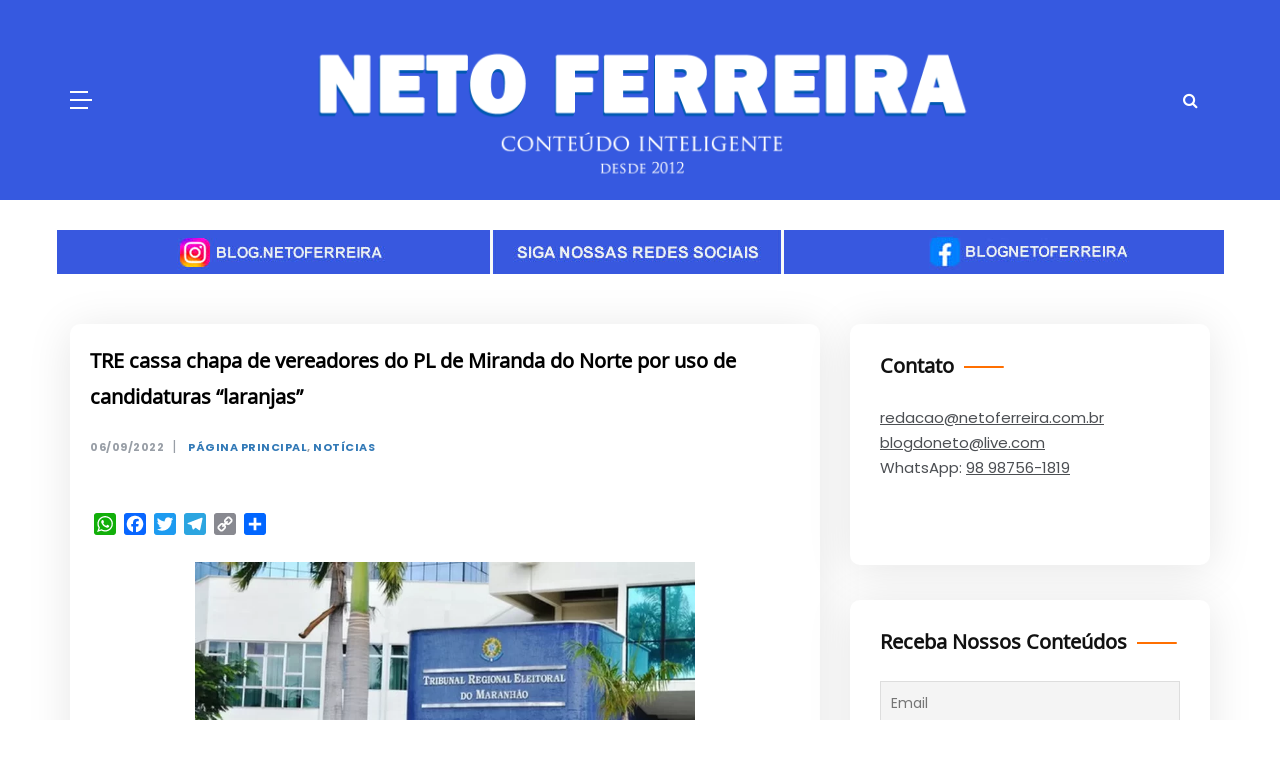

--- FILE ---
content_type: text/html; charset=UTF-8
request_url: https://www.netoferreira.com.br/tre-cassa-chapa-de-vereadores-do-pl-de-miranda-do-norte-por-candidaturas-laranjas/
body_size: 16209
content:
<!doctype html>
<html lang="pt-BR">

<head>
	<meta charset="UTF-8">
	<meta name="viewport" content="width=device-width, initial-scale=1">
	<link rel="profile" href="https://gmpg.org/xfn/11">
	<title>TRE cassa chapa de vereadores do PL de Miranda do Norte por uso de candidaturas &#8220;laranjas&#8221; &#x2d; Neto Ferreira &#8211; Conteúdo Inteligente</title>

<!-- The SEO Framework por Sybre Waaijer -->
<meta name="robots" content="max-snippet:-1,max-image-preview:standard,max-video-preview:-1" />
<link rel="canonical" href="https://www.netoferreira.com.br/tre-cassa-chapa-de-vereadores-do-pl-de-miranda-do-norte-por-candidaturas-laranjas/" />
<meta name="description" content="Decis&atilde;o do Tribunal Regional Eleitoral (TRE) do Maranh&atilde;o, cassou a chapa de vereadores do Partido Liberal (PL) de Miranda do Norte na segunda&#x2d;feira (5) por uso&#8230;" />
<meta property="og:type" content="article" />
<meta property="og:locale" content="pt_BR" />
<meta property="og:site_name" content="Neto Ferreira &#8211; Conteúdo Inteligente" />
<meta property="og:title" content="TRE cassa chapa de vereadores do PL de Miranda do Norte por uso de candidaturas &#8220;laranjas&#8221;" />
<meta property="og:description" content="Decis&atilde;o do Tribunal Regional Eleitoral (TRE) do Maranh&atilde;o, cassou a chapa de vereadores do Partido Liberal (PL) de Miranda do Norte na segunda&#x2d;feira (5) por uso de candidaturas femininas &ldquo;laranjas&rdquo; nas&#8230;" />
<meta property="og:url" content="https://www.netoferreira.com.br/tre-cassa-chapa-de-vereadores-do-pl-de-miranda-do-norte-por-candidaturas-laranjas/" />
<meta property="og:image" content="https://www.netoferreira.com.br/wp-content/uploads/2022/08/tre.webp" />
<meta property="article:published_time" content="2022-09-06T11:18:55+00:00" />
<meta property="article:modified_time" content="2022-09-06T11:19:12+00:00" />
<meta name="twitter:card" content="summary_large_image" />
<meta name="twitter:title" content="TRE cassa chapa de vereadores do PL de Miranda do Norte por uso de candidaturas &#8220;laranjas&#8221;" />
<meta name="twitter:description" content="Decis&atilde;o do Tribunal Regional Eleitoral (TRE) do Maranh&atilde;o, cassou a chapa de vereadores do Partido Liberal (PL) de Miranda do Norte na segunda&#x2d;feira (5) por uso de candidaturas femininas &ldquo;laranjas&rdquo; nas&#8230;" />
<meta name="twitter:image" content="https://www.netoferreira.com.br/wp-content/uploads/2022/08/tre.webp" />
<script type="application/ld+json">{"@context":"https://schema.org","@graph":[{"@type":"WebSite","@id":"https://www.netoferreira.com.br/#/schema/WebSite","url":"https://www.netoferreira.com.br/","name":"Neto Ferreira &#8211; Conteúdo Inteligente","inLanguage":"pt-BR","potentialAction":{"@type":"SearchAction","target":{"@type":"EntryPoint","urlTemplate":"https://www.netoferreira.com.br/search/{search_term_string}/"},"query-input":"required name=search_term_string"},"publisher":{"@type":"Organization","@id":"https://www.netoferreira.com.br/#/schema/Organization","name":"Neto Ferreira &#8211; Conteúdo Inteligente","url":"https://www.netoferreira.com.br/"}},{"@type":"WebPage","@id":"https://www.netoferreira.com.br/tre-cassa-chapa-de-vereadores-do-pl-de-miranda-do-norte-por-candidaturas-laranjas/","url":"https://www.netoferreira.com.br/tre-cassa-chapa-de-vereadores-do-pl-de-miranda-do-norte-por-candidaturas-laranjas/","name":"TRE cassa chapa de vereadores do PL de Miranda do Norte por uso de candidaturas &#8220;laranjas&#8221; &#x2d; Neto Ferreira &#8211; Conteúdo Inteligente","description":"Decis&atilde;o do Tribunal Regional Eleitoral (TRE) do Maranh&atilde;o, cassou a chapa de vereadores do Partido Liberal (PL) de Miranda do Norte na segunda&#x2d;feira (5) por uso&#8230;","inLanguage":"pt-BR","isPartOf":{"@id":"https://www.netoferreira.com.br/#/schema/WebSite"},"breadcrumb":{"@type":"BreadcrumbList","@id":"https://www.netoferreira.com.br/#/schema/BreadcrumbList","itemListElement":[{"@type":"ListItem","position":1,"item":"https://www.netoferreira.com.br/","name":"Neto Ferreira &#8211; Conteúdo Inteligente"},{"@type":"ListItem","position":2,"item":"https://www.netoferreira.com.br/noticias/","name":"Categoria: Notícias"},{"@type":"ListItem","position":3,"name":"TRE cassa chapa de vereadores do PL de Miranda do Norte por uso de candidaturas &#8220;laranjas&#8221;"}]},"potentialAction":{"@type":"ReadAction","target":"https://www.netoferreira.com.br/tre-cassa-chapa-de-vereadores-do-pl-de-miranda-do-norte-por-candidaturas-laranjas/"},"datePublished":"2022-09-06T11:18:55+00:00","dateModified":"2022-09-06T11:19:12+00:00","author":{"@type":"Person","@id":"https://www.netoferreira.com.br/#/schema/Person/411e61d625fb03a5826326ae53c692f3","name":"Thaissa Rabelo"}}]}</script>
<!-- / The SEO Framework por Sybre Waaijer | 26.04ms meta | 13.04ms boot -->

<link rel='dns-prefetch' href='//static.addtoany.com' />
<link rel='dns-prefetch' href='//fonts.googleapis.com' />
<link href='https://fonts.gstatic.com' crossorigin rel='preconnect' />
<link rel="alternate" type="application/rss+xml" title="Feed para Neto Ferreira - Conteúdo Inteligente &raquo;" href="https://www.netoferreira.com.br/feed/" />
<link rel="alternate" type="application/rss+xml" title="Feed de comentários para Neto Ferreira - Conteúdo Inteligente &raquo;" href="https://www.netoferreira.com.br/comments/feed/" />
<link rel="alternate" type="application/rss+xml" title="Feed de comentários para Neto Ferreira - Conteúdo Inteligente &raquo; TRE cassa chapa de vereadores do PL de Miranda do Norte por uso de candidaturas &#8220;laranjas&#8221;" href="https://www.netoferreira.com.br/tre-cassa-chapa-de-vereadores-do-pl-de-miranda-do-norte-por-candidaturas-laranjas/feed/" />
<link rel="alternate" title="oEmbed (JSON)" type="application/json+oembed" href="https://www.netoferreira.com.br/wp-json/oembed/1.0/embed?url=https%3A%2F%2Fwww.netoferreira.com.br%2Ftre-cassa-chapa-de-vereadores-do-pl-de-miranda-do-norte-por-candidaturas-laranjas%2F" />
<link rel="alternate" title="oEmbed (XML)" type="text/xml+oembed" href="https://www.netoferreira.com.br/wp-json/oembed/1.0/embed?url=https%3A%2F%2Fwww.netoferreira.com.br%2Ftre-cassa-chapa-de-vereadores-do-pl-de-miranda-do-norte-por-candidaturas-laranjas%2F&#038;format=xml" />
<style id='wp-img-auto-sizes-contain-inline-css' type='text/css'>
img:is([sizes=auto i],[sizes^="auto," i]){contain-intrinsic-size:3000px 1500px}
/*# sourceURL=wp-img-auto-sizes-contain-inline-css */
</style>
<style id='wp-emoji-styles-inline-css' type='text/css'>

	img.wp-smiley, img.emoji {
		display: inline !important;
		border: none !important;
		box-shadow: none !important;
		height: 1em !important;
		width: 1em !important;
		margin: 0 0.07em !important;
		vertical-align: -0.1em !important;
		background: none !important;
		padding: 0 !important;
	}
/*# sourceURL=wp-emoji-styles-inline-css */
</style>
<style id='wp-block-library-inline-css' type='text/css'>
:root{--wp-block-synced-color:#7a00df;--wp-block-synced-color--rgb:122,0,223;--wp-bound-block-color:var(--wp-block-synced-color);--wp-editor-canvas-background:#ddd;--wp-admin-theme-color:#007cba;--wp-admin-theme-color--rgb:0,124,186;--wp-admin-theme-color-darker-10:#006ba1;--wp-admin-theme-color-darker-10--rgb:0,107,160.5;--wp-admin-theme-color-darker-20:#005a87;--wp-admin-theme-color-darker-20--rgb:0,90,135;--wp-admin-border-width-focus:2px}@media (min-resolution:192dpi){:root{--wp-admin-border-width-focus:1.5px}}.wp-element-button{cursor:pointer}:root .has-very-light-gray-background-color{background-color:#eee}:root .has-very-dark-gray-background-color{background-color:#313131}:root .has-very-light-gray-color{color:#eee}:root .has-very-dark-gray-color{color:#313131}:root .has-vivid-green-cyan-to-vivid-cyan-blue-gradient-background{background:linear-gradient(135deg,#00d084,#0693e3)}:root .has-purple-crush-gradient-background{background:linear-gradient(135deg,#34e2e4,#4721fb 50%,#ab1dfe)}:root .has-hazy-dawn-gradient-background{background:linear-gradient(135deg,#faaca8,#dad0ec)}:root .has-subdued-olive-gradient-background{background:linear-gradient(135deg,#fafae1,#67a671)}:root .has-atomic-cream-gradient-background{background:linear-gradient(135deg,#fdd79a,#004a59)}:root .has-nightshade-gradient-background{background:linear-gradient(135deg,#330968,#31cdcf)}:root .has-midnight-gradient-background{background:linear-gradient(135deg,#020381,#2874fc)}:root{--wp--preset--font-size--normal:16px;--wp--preset--font-size--huge:42px}.has-regular-font-size{font-size:1em}.has-larger-font-size{font-size:2.625em}.has-normal-font-size{font-size:var(--wp--preset--font-size--normal)}.has-huge-font-size{font-size:var(--wp--preset--font-size--huge)}.has-text-align-center{text-align:center}.has-text-align-left{text-align:left}.has-text-align-right{text-align:right}.has-fit-text{white-space:nowrap!important}#end-resizable-editor-section{display:none}.aligncenter{clear:both}.items-justified-left{justify-content:flex-start}.items-justified-center{justify-content:center}.items-justified-right{justify-content:flex-end}.items-justified-space-between{justify-content:space-between}.screen-reader-text{border:0;clip-path:inset(50%);height:1px;margin:-1px;overflow:hidden;padding:0;position:absolute;width:1px;word-wrap:normal!important}.screen-reader-text:focus{background-color:#ddd;clip-path:none;color:#444;display:block;font-size:1em;height:auto;left:5px;line-height:normal;padding:15px 23px 14px;text-decoration:none;top:5px;width:auto;z-index:100000}html :where(.has-border-color){border-style:solid}html :where([style*=border-top-color]){border-top-style:solid}html :where([style*=border-right-color]){border-right-style:solid}html :where([style*=border-bottom-color]){border-bottom-style:solid}html :where([style*=border-left-color]){border-left-style:solid}html :where([style*=border-width]){border-style:solid}html :where([style*=border-top-width]){border-top-style:solid}html :where([style*=border-right-width]){border-right-style:solid}html :where([style*=border-bottom-width]){border-bottom-style:solid}html :where([style*=border-left-width]){border-left-style:solid}html :where(img[class*=wp-image-]){height:auto;max-width:100%}:where(figure){margin:0 0 1em}html :where(.is-position-sticky){--wp-admin--admin-bar--position-offset:var(--wp-admin--admin-bar--height,0px)}@media screen and (max-width:600px){html :where(.is-position-sticky){--wp-admin--admin-bar--position-offset:0px}}

/*# sourceURL=wp-block-library-inline-css */
</style><style id='global-styles-inline-css' type='text/css'>
:root{--wp--preset--aspect-ratio--square: 1;--wp--preset--aspect-ratio--4-3: 4/3;--wp--preset--aspect-ratio--3-4: 3/4;--wp--preset--aspect-ratio--3-2: 3/2;--wp--preset--aspect-ratio--2-3: 2/3;--wp--preset--aspect-ratio--16-9: 16/9;--wp--preset--aspect-ratio--9-16: 9/16;--wp--preset--color--black: #000000;--wp--preset--color--cyan-bluish-gray: #abb8c3;--wp--preset--color--white: #ffffff;--wp--preset--color--pale-pink: #f78da7;--wp--preset--color--vivid-red: #cf2e2e;--wp--preset--color--luminous-vivid-orange: #ff6900;--wp--preset--color--luminous-vivid-amber: #fcb900;--wp--preset--color--light-green-cyan: #7bdcb5;--wp--preset--color--vivid-green-cyan: #00d084;--wp--preset--color--pale-cyan-blue: #8ed1fc;--wp--preset--color--vivid-cyan-blue: #0693e3;--wp--preset--color--vivid-purple: #9b51e0;--wp--preset--gradient--vivid-cyan-blue-to-vivid-purple: linear-gradient(135deg,rgb(6,147,227) 0%,rgb(155,81,224) 100%);--wp--preset--gradient--light-green-cyan-to-vivid-green-cyan: linear-gradient(135deg,rgb(122,220,180) 0%,rgb(0,208,130) 100%);--wp--preset--gradient--luminous-vivid-amber-to-luminous-vivid-orange: linear-gradient(135deg,rgb(252,185,0) 0%,rgb(255,105,0) 100%);--wp--preset--gradient--luminous-vivid-orange-to-vivid-red: linear-gradient(135deg,rgb(255,105,0) 0%,rgb(207,46,46) 100%);--wp--preset--gradient--very-light-gray-to-cyan-bluish-gray: linear-gradient(135deg,rgb(238,238,238) 0%,rgb(169,184,195) 100%);--wp--preset--gradient--cool-to-warm-spectrum: linear-gradient(135deg,rgb(74,234,220) 0%,rgb(151,120,209) 20%,rgb(207,42,186) 40%,rgb(238,44,130) 60%,rgb(251,105,98) 80%,rgb(254,248,76) 100%);--wp--preset--gradient--blush-light-purple: linear-gradient(135deg,rgb(255,206,236) 0%,rgb(152,150,240) 100%);--wp--preset--gradient--blush-bordeaux: linear-gradient(135deg,rgb(254,205,165) 0%,rgb(254,45,45) 50%,rgb(107,0,62) 100%);--wp--preset--gradient--luminous-dusk: linear-gradient(135deg,rgb(255,203,112) 0%,rgb(199,81,192) 50%,rgb(65,88,208) 100%);--wp--preset--gradient--pale-ocean: linear-gradient(135deg,rgb(255,245,203) 0%,rgb(182,227,212) 50%,rgb(51,167,181) 100%);--wp--preset--gradient--electric-grass: linear-gradient(135deg,rgb(202,248,128) 0%,rgb(113,206,126) 100%);--wp--preset--gradient--midnight: linear-gradient(135deg,rgb(2,3,129) 0%,rgb(40,116,252) 100%);--wp--preset--font-size--small: 16px;--wp--preset--font-size--medium: 20px;--wp--preset--font-size--large: 25px;--wp--preset--font-size--x-large: 42px;--wp--preset--font-size--larger: 35px;--wp--preset--font-family--noto-sans-khudawadi: Noto Sans Khudawadi;--wp--preset--spacing--20: 0.44rem;--wp--preset--spacing--30: 0.67rem;--wp--preset--spacing--40: 1rem;--wp--preset--spacing--50: 1.5rem;--wp--preset--spacing--60: 2.25rem;--wp--preset--spacing--70: 3.38rem;--wp--preset--spacing--80: 5.06rem;--wp--preset--shadow--natural: 6px 6px 9px rgba(0, 0, 0, 0.2);--wp--preset--shadow--deep: 12px 12px 50px rgba(0, 0, 0, 0.4);--wp--preset--shadow--sharp: 6px 6px 0px rgba(0, 0, 0, 0.2);--wp--preset--shadow--outlined: 6px 6px 0px -3px rgb(255, 255, 255), 6px 6px rgb(0, 0, 0);--wp--preset--shadow--crisp: 6px 6px 0px rgb(0, 0, 0);}:where(.is-layout-flex){gap: 0.5em;}:where(.is-layout-grid){gap: 0.5em;}body .is-layout-flex{display: flex;}.is-layout-flex{flex-wrap: wrap;align-items: center;}.is-layout-flex > :is(*, div){margin: 0;}body .is-layout-grid{display: grid;}.is-layout-grid > :is(*, div){margin: 0;}:where(.wp-block-columns.is-layout-flex){gap: 2em;}:where(.wp-block-columns.is-layout-grid){gap: 2em;}:where(.wp-block-post-template.is-layout-flex){gap: 1.25em;}:where(.wp-block-post-template.is-layout-grid){gap: 1.25em;}.has-black-color{color: var(--wp--preset--color--black) !important;}.has-cyan-bluish-gray-color{color: var(--wp--preset--color--cyan-bluish-gray) !important;}.has-white-color{color: var(--wp--preset--color--white) !important;}.has-pale-pink-color{color: var(--wp--preset--color--pale-pink) !important;}.has-vivid-red-color{color: var(--wp--preset--color--vivid-red) !important;}.has-luminous-vivid-orange-color{color: var(--wp--preset--color--luminous-vivid-orange) !important;}.has-luminous-vivid-amber-color{color: var(--wp--preset--color--luminous-vivid-amber) !important;}.has-light-green-cyan-color{color: var(--wp--preset--color--light-green-cyan) !important;}.has-vivid-green-cyan-color{color: var(--wp--preset--color--vivid-green-cyan) !important;}.has-pale-cyan-blue-color{color: var(--wp--preset--color--pale-cyan-blue) !important;}.has-vivid-cyan-blue-color{color: var(--wp--preset--color--vivid-cyan-blue) !important;}.has-vivid-purple-color{color: var(--wp--preset--color--vivid-purple) !important;}.has-black-background-color{background-color: var(--wp--preset--color--black) !important;}.has-cyan-bluish-gray-background-color{background-color: var(--wp--preset--color--cyan-bluish-gray) !important;}.has-white-background-color{background-color: var(--wp--preset--color--white) !important;}.has-pale-pink-background-color{background-color: var(--wp--preset--color--pale-pink) !important;}.has-vivid-red-background-color{background-color: var(--wp--preset--color--vivid-red) !important;}.has-luminous-vivid-orange-background-color{background-color: var(--wp--preset--color--luminous-vivid-orange) !important;}.has-luminous-vivid-amber-background-color{background-color: var(--wp--preset--color--luminous-vivid-amber) !important;}.has-light-green-cyan-background-color{background-color: var(--wp--preset--color--light-green-cyan) !important;}.has-vivid-green-cyan-background-color{background-color: var(--wp--preset--color--vivid-green-cyan) !important;}.has-pale-cyan-blue-background-color{background-color: var(--wp--preset--color--pale-cyan-blue) !important;}.has-vivid-cyan-blue-background-color{background-color: var(--wp--preset--color--vivid-cyan-blue) !important;}.has-vivid-purple-background-color{background-color: var(--wp--preset--color--vivid-purple) !important;}.has-black-border-color{border-color: var(--wp--preset--color--black) !important;}.has-cyan-bluish-gray-border-color{border-color: var(--wp--preset--color--cyan-bluish-gray) !important;}.has-white-border-color{border-color: var(--wp--preset--color--white) !important;}.has-pale-pink-border-color{border-color: var(--wp--preset--color--pale-pink) !important;}.has-vivid-red-border-color{border-color: var(--wp--preset--color--vivid-red) !important;}.has-luminous-vivid-orange-border-color{border-color: var(--wp--preset--color--luminous-vivid-orange) !important;}.has-luminous-vivid-amber-border-color{border-color: var(--wp--preset--color--luminous-vivid-amber) !important;}.has-light-green-cyan-border-color{border-color: var(--wp--preset--color--light-green-cyan) !important;}.has-vivid-green-cyan-border-color{border-color: var(--wp--preset--color--vivid-green-cyan) !important;}.has-pale-cyan-blue-border-color{border-color: var(--wp--preset--color--pale-cyan-blue) !important;}.has-vivid-cyan-blue-border-color{border-color: var(--wp--preset--color--vivid-cyan-blue) !important;}.has-vivid-purple-border-color{border-color: var(--wp--preset--color--vivid-purple) !important;}.has-vivid-cyan-blue-to-vivid-purple-gradient-background{background: var(--wp--preset--gradient--vivid-cyan-blue-to-vivid-purple) !important;}.has-light-green-cyan-to-vivid-green-cyan-gradient-background{background: var(--wp--preset--gradient--light-green-cyan-to-vivid-green-cyan) !important;}.has-luminous-vivid-amber-to-luminous-vivid-orange-gradient-background{background: var(--wp--preset--gradient--luminous-vivid-amber-to-luminous-vivid-orange) !important;}.has-luminous-vivid-orange-to-vivid-red-gradient-background{background: var(--wp--preset--gradient--luminous-vivid-orange-to-vivid-red) !important;}.has-very-light-gray-to-cyan-bluish-gray-gradient-background{background: var(--wp--preset--gradient--very-light-gray-to-cyan-bluish-gray) !important;}.has-cool-to-warm-spectrum-gradient-background{background: var(--wp--preset--gradient--cool-to-warm-spectrum) !important;}.has-blush-light-purple-gradient-background{background: var(--wp--preset--gradient--blush-light-purple) !important;}.has-blush-bordeaux-gradient-background{background: var(--wp--preset--gradient--blush-bordeaux) !important;}.has-luminous-dusk-gradient-background{background: var(--wp--preset--gradient--luminous-dusk) !important;}.has-pale-ocean-gradient-background{background: var(--wp--preset--gradient--pale-ocean) !important;}.has-electric-grass-gradient-background{background: var(--wp--preset--gradient--electric-grass) !important;}.has-midnight-gradient-background{background: var(--wp--preset--gradient--midnight) !important;}.has-small-font-size{font-size: var(--wp--preset--font-size--small) !important;}.has-medium-font-size{font-size: var(--wp--preset--font-size--medium) !important;}.has-large-font-size{font-size: var(--wp--preset--font-size--large) !important;}.has-x-large-font-size{font-size: var(--wp--preset--font-size--x-large) !important;}.has-noto-sans-khudawadi-font-family{font-family: var(--wp--preset--font-family--noto-sans-khudawadi) !important;}
/*# sourceURL=global-styles-inline-css */
</style>

<style id='classic-theme-styles-inline-css' type='text/css'>
/*! This file is auto-generated */
.wp-block-button__link{color:#fff;background-color:#32373c;border-radius:9999px;box-shadow:none;text-decoration:none;padding:calc(.667em + 2px) calc(1.333em + 2px);font-size:1.125em}.wp-block-file__button{background:#32373c;color:#fff;text-decoration:none}
/*# sourceURL=/wp-includes/css/classic-themes.min.css */
</style>
<link rel='stylesheet' id='polite-list-fonts-css' href='//fonts.googleapis.com/css?family=Poppins%3Aital%2Cwght%400%2C400%3B0%2C500%3B0%2C600%3B0%2C700%3B0%2C800%3B1%2C400&#038;display=swap&#038;ver=6.9' type='text/css' media='all' />
<link rel='stylesheet' id='polite-style-css' href='https://www.netoferreira.com.br/wp-content/themes/polite/style.css?ver=6.9' type='text/css' media='all' />
<style id='polite-style-inline-css' type='text/css'>

            body,
            .entry-content p{ 
                font-family:Poppins; 
            }

            #toTop,
            a.effect:before,
            .show-more,
            a.link-format,
            .comment-form #submit:hover, 
            .comment-form #submit:focus,
            .meta_bottom .post-share a:hover,
            .tabs-nav li:before,
            .post-slider-section .s-cat,
            .sidebar-3 .widget-title:after,
            .bottom-caption .slick-current .slider-items span,
            aarticle.format-status .post-content .post-format::after,
            article.format-chat .post-content .post-format::after, 
            article.format-link .post-content .post-format::after,
            article.format-standard .post-content .post-format::after, 
            article.format-image .post-content .post-format::after, 
            article.hentry.sticky .post-content .post-format::after, 
            article.format-video .post-content .post-format::after, 
            article.format-gallery .post-content .post-format::after, 
            article.format-audio .post-content .post-format::after, 
            article.format-quote .post-content .post-format::after{ 
                background-color: #f96c00; 
                border-color: #f96c00;
            }
            #author:active, 
            #email:active, 
            #url:active, 
            #comment:active, 
            #author:focus, 
            #email:focus, 
            #url:focus, 
            #comment:focus,
            #author:hover, 
            #email:hover, 
            #url:hover, 
            #comment:hover{
                border-color:#f96c00;
            }
            .post-cats > span i, 
            .post-cats > span a,
            .slide-wrap .caption .s-cat,
            .slide-wrap .caption span a:hover,
            .comment-form .logged-in-as a:last-child:hover, 
            .comment-form .logged-in-as a:last-child:focus,
            .main-header a:hover, 
            .main-header a:focus, 
            .main-header a:active,
            .top-menu > ul > li > a:hover,
            .main-menu ul li.current-menu-item > a, 
            .header-2 .main-menu > ul > li.current-menu-item > a,
            .main-menu ul li:hover > a,
            .post-navigation .nav-links a:hover, 
            .post-navigation .nav-links a:focus,
            .tabs-nav li.tab-active a, 
            .tabs-nav li.tab-active,
            .tabs-nav li.tab-active a, 
            .tabs-nav li.tab-active,
            ul.trail-items li a:hover span,
            .author-socials a:hover,
            .post-date a:focus, 
            .post-date a:hover,
            .post-excerpt a:hover, 
            .post-excerpt a:focus, 
            .content a:hover, 
            .content a:focus,
            .post-footer > span a:hover, 
            .post-footer > span a:focus,
            .widget a:hover, 
            .widget a:focus,
            .footer-menu li a:hover, 
            .footer-menu li a:focus,
            .footer-social-links a:hover,
            .footer-social-links a:focus,
            .site-footer a:hover, 
            .site-footer a:focus, .content-area p a{ 
                color : #f96c00; 
            }
            .header-1 .head_one .logo{ 
                max-width : 300px; 
            }
            .header-image:before { 
                background-color : #000000; 
            }
            .header-image:before { 
                opacity : 0.1; 
            }
            .header-1 .header-image .head_one { 
                min-height : 100px; 
            }
/*# sourceURL=polite-style-inline-css */
</style>
<link rel='stylesheet' id='polite-list-style-css' href='https://www.netoferreira.com.br/wp-content/themes/polite-list/style.css?ver=1.3.3' type='text/css' media='all' />
<link rel='stylesheet' id='polite-body-css' href='//fonts.googleapis.com/css?family=Muli:400,400i,500,600,700&#038;display=swap' type='text/css' media='all' />
<link rel='stylesheet' id='polite-heading-css' href='//fonts.googleapis.com/css?family=Prata&#038;display=swap' type='text/css' media='all' />
<link rel='stylesheet' id='polite-sign-css' href='//fonts.googleapis.com/css?family=Monsieur+La+Doulaise&#038;display=swap' type='text/css' media='all' />
<link rel='stylesheet' id='font-awesome-css' href='https://www.netoferreira.com.br/wp-content/themes/polite/css/font-awesome.min.css?ver=4.5.0' type='text/css' media='all' />
<link rel='stylesheet' id='grid-css-css' href='https://www.netoferreira.com.br/wp-content/themes/polite/css/grid.min.css?ver=4.5.0' type='text/css' media='all' />
<link rel='stylesheet' id='slick-css' href='https://www.netoferreira.com.br/wp-content/themes/polite/assets/css/slick.css?ver=4.5.0' type='text/css' media='all' />
<link rel='stylesheet' id='offcanvas-style-css' href='https://www.netoferreira.com.br/wp-content/themes/polite/assets/css/canvi.css?ver=4.5.0' type='text/css' media='all' />
<link rel='stylesheet' id='newsletter-css' href='https://www.netoferreira.com.br/wp-content/plugins/newsletter/style.css?ver=9.0.9' type='text/css' media='all' />
<link rel='stylesheet' id='wp-pagenavi-css' href='https://www.netoferreira.com.br/wp-content/plugins/wp-pagenavi/pagenavi-css.css?ver=2.70' type='text/css' media='all' />
<link rel='stylesheet' id='addtoany-css' href='https://www.netoferreira.com.br/wp-content/plugins/add-to-any/addtoany.min.css?ver=1.16' type='text/css' media='all' />
<script type="text/javascript" id="addtoany-core-js-before">
/* <![CDATA[ */
window.a2a_config=window.a2a_config||{};a2a_config.callbacks=[];a2a_config.overlays=[];a2a_config.templates={};a2a_localize = {
	Share: "Share",
	Save: "Save",
	Subscribe: "Subscribe",
	Email: "Email",
	Bookmark: "Bookmark",
	ShowAll: "Show all",
	ShowLess: "Show less",
	FindServices: "Find service(s)",
	FindAnyServiceToAddTo: "Instantly find any service to add to",
	PoweredBy: "Powered by",
	ShareViaEmail: "Share via email",
	SubscribeViaEmail: "Subscribe via email",
	BookmarkInYourBrowser: "Bookmark in your browser",
	BookmarkInstructions: "Press Ctrl+D or \u2318+D to bookmark this page",
	AddToYourFavorites: "Add to your favorites",
	SendFromWebOrProgram: "Send from any email address or email program",
	EmailProgram: "Email program",
	More: "More&#8230;",
	ThanksForSharing: "Thanks for sharing!",
	ThanksForFollowing: "Thanks for following!"
};


//# sourceURL=addtoany-core-js-before
/* ]]> */
</script>
<script type="text/javascript" defer src="https://static.addtoany.com/menu/page.js" id="addtoany-core-js"></script>
<script type="text/javascript" src="https://www.netoferreira.com.br/wp-includes/js/jquery/jquery.min.js?ver=3.7.1" id="jquery-core-js"></script>
<script type="text/javascript" src="https://www.netoferreira.com.br/wp-includes/js/jquery/jquery-migrate.min.js?ver=3.4.1" id="jquery-migrate-js"></script>
<script type="text/javascript" defer src="https://www.netoferreira.com.br/wp-content/plugins/add-to-any/addtoany.min.js?ver=1.1" id="addtoany-jquery-js"></script>
<link rel="https://api.w.org/" href="https://www.netoferreira.com.br/wp-json/" /><link rel="alternate" title="JSON" type="application/json" href="https://www.netoferreira.com.br/wp-json/wp/v2/posts/229475" /><link rel="EditURI" type="application/rsd+xml" title="RSD" href="https://www.netoferreira.com.br/xmlrpc.php?rsd" />
<link rel="pingback" href="https://www.netoferreira.com.br/xmlrpc.php">		<style type="text/css">
					.site-title,
			.site-description {
				position: absolute;
				clip: rect(1px, 1px, 1px, 1px);
			}
				</style>
		<?php if(function_exists( 'wp_bannerize' ))
	wp_bannerize( 'no_html_wrap=1&random=1&limit=1' ); ?>



		<style type="text/css" id="wp-custom-css">
			/* ZERA COMPLETAMENTE AS FAIXAS DO HEADER POLITE */
.header-1 .top-bar-area,
.header-1 .head_one,
.header-1 .menu-area,
.header-1 .main-header {
    background: transparent !important;
    border: none !important;
    box-shadow: none !important;
}

/* REMOVE ALTURA FORÇADA */
.header-1 .top-bar-area,
.header-1 .head_one {
    height: 0 !important;
    min-height: 0 !important;
    padding: 0 !important;
    margin: 0 !important;
    overflow: hidden !important;
}

/* REMOVE ESPAÇAMENTOS INTERNOS QUE CRIAM A FAIXA GROSSA */
.header-1 .menu-area,
.header-1 .main-header {
    padding-top: 0 !important;
    padding-bottom: 0 !important;
}

/* GARANTE QUE NADA CRIE LINHAS FANTASMAS */
.header-1 *,
.header-1 *::before,
.header-1 *::after {
    background-image: none !important;
    box-shadow: none !important;
}

/* FORÇA HEADER LIMPO EM TODAS AS PÁGINAS */
body:not(.home) .header-1 .top-bar-area,
body:not(.home) .header-1 .head_one,
body:not(.home) .header-1 .menu-area,
body:not(.home) .header-1 .main-header {
    background: transparent !important;
    border: none !important;
    box-shadow: none !important;
}

/* REMOVE ALTURA FORÇADA NAS INTERNAS */
body:not(.home) .header-1 .top-bar-area,
body:not(.home) .header-1 .head_one {
    height: 0 !important;
    min-height: 0 !important;
    padding: 0 !important;
    margin: 0 !important;
    overflow: hidden !important;
}

/* REMOVE ESPAÇAMENTO QUE CRIA A FAIXA GROSSA */
body:not(.home) .header-1 .menu-area,
body:not(.home) .header-1 .main-header {
    padding-top: 0 !important;
    padding-bottom: 0 !important;
}

/* ===== AJUSTE DO HEADER SOMENTE NAS PÁGINAS DE EDITORIAS ===== */

/* ZERA COMPLETAMENTE AS FAIXAS DO HEADER NAS EDITORIAS */
body.archive .header-1 .top-bar-area,
body.archive .header-1 .head_one,
body.archive .header-1 .menu-area,
body.archive .header-1 .main-header,
body.category .header-1 .top-bar-area,
body.category .header-1 .head_one,
body.category .header-1 .menu-area,
body.category .header-1 .main-header {
    background: transparent !important;
    border: none !important;
    box-shadow: none !important;
}

/* REMOVE ALTURA FORÇADA NAS EDITORIAS */
body.archive .header-1 .top-bar-area,
body.archive .header-1 .head_one,
body.category .header-1 .top-bar-area,
body.category .header-1 .head_one {
    height: 0 !important;
    min-height: 0 !important;
    padding: 0 !important;
    margin: 0 !important;
    overflow: hidden !important;
}

/* REMOVE ESPAÇAMENTOS QUE CRIAM A FAIXA GROSSA */
body.archive .header-1 .menu-area,
body.archive .header-1 .main-header,
body.category .header-1 .menu-area,
body.category .header-1 .main-header {
    padding-top: 0 !important;
    padding-bottom: 0 !important;
}

/* REMOVE LINHAS E SOMBRAS SOMENTE NAS EDITORIAS */
body.archive .header-1 *,
body.archive .header-1 *::before,
body.archive .header-1 *::after,
body.category .header-1 *,
body.category .header-1 *::before,
body.category .header-1 *::after {
    background-image: none !important;
    box-shadow: none !important;
}

/* ===== AJUSTE DO HEADER NAS EDITORIAS E TAGS ===== */

/* ZERA COMPLETAMENTE AS FAIXAS DO HEADER */
body.archive .header-1 .top-bar-area,
body.archive .header-1 .head_one,
body.archive .header-1 .menu-area,
body.archive .header-1 .main-header,

body.category .header-1 .top-bar-area,
body.category .header-1 .head_one,
body.category .header-1 .menu-area,
body.category .header-1 .main-header,

body.tag .header-1 .top-bar-area,
body.tag .header-1 .head_one,
body.tag .header-1 .menu-area,
body.tag .header-1 .main-header {
    background: transparent !important;
    border: none !important;
    box-shadow: none !important;
}

/* REMOVE ALTURA FORÇADA (FAIXA GROSSA) */
body.archive .header-1 .top-bar-area,
body.archive .header-1 .head_one,

body.category .header-1 .top-bar-area,
body.category .header-1 .head_one,

body.tag .header-1 .top-bar-area,
body.tag .header-1 .head_one {
    height: 0 !important;
    min-height: 0 !important;
    padding: 0 !important;
    margin: 0 !important;
    overflow: hidden !important;
}

/* REMOVE ESPAÇAMENTOS DO MENU */
body.archive .header-1 .menu-area,
body.archive .header-1 .main-header,

body.category .header-1 .menu-area,
body.category .header-1 .main-header,

body.tag .header-1 .menu-area,
body.tag .header-1 .main-header {
    padding-top: 0 !important;
    padding-bottom: 0 !important;
}

/* REMOVE LINHAS, SOMBRAS E PSEUDO-ELEMENTOS */
body.archive .header-1 *,
body.archive .header-1 *::before,
body.archive .header-1 *::after,

body.category .header-1 *,
body.category .header-1 *::before,
body.category .header-1 *::after,

body.tag .header-1 *,
body.tag .header-1 *::before,
body.tag .header-1 *::after {
    background-image: none !important;
    box-shadow: none !important;
}

		</style>
			<!-- Fonts Plugin CSS - https://fontsplugin.com/ -->
	<style>
		/* Cached: January 18, 2026 at 3:33am */
/* khudawadi */
@font-face {
  font-family: 'Noto Sans Khudawadi';
  font-style: normal;
  font-weight: 400;
  font-display: swap;
  src: url(https://fonts.gstatic.com/s/notosanskhudawadi/v23/fdNi9t6ZsWBZ2k5ltHN73zZ5hc8HANlHEkptVGXz.woff2) format('woff2');
  unicode-range: U+0964-0965, U+200C-200D, U+25CC, U+A830-A839, U+112B0-112FF;
}
/* latin-ext */
@font-face {
  font-family: 'Noto Sans Khudawadi';
  font-style: normal;
  font-weight: 400;
  font-display: swap;
  src: url(https://fonts.gstatic.com/s/notosanskhudawadi/v23/fdNi9t6ZsWBZ2k5ltHN73zZ5hc8HANlHEj1tVGXz.woff2) format('woff2');
  unicode-range: U+0100-02BA, U+02BD-02C5, U+02C7-02CC, U+02CE-02D7, U+02DD-02FF, U+0304, U+0308, U+0329, U+1D00-1DBF, U+1E00-1E9F, U+1EF2-1EFF, U+2020, U+20A0-20AB, U+20AD-20C0, U+2113, U+2C60-2C7F, U+A720-A7FF;
}
/* latin */
@font-face {
  font-family: 'Noto Sans Khudawadi';
  font-style: normal;
  font-weight: 400;
  font-display: swap;
  src: url(https://fonts.gstatic.com/s/notosanskhudawadi/v23/fdNi9t6ZsWBZ2k5ltHN73zZ5hc8HANlHEjNtVA.woff2) format('woff2');
  unicode-range: U+0000-00FF, U+0131, U+0152-0153, U+02BB-02BC, U+02C6, U+02DA, U+02DC, U+0304, U+0308, U+0329, U+2000-206F, U+20AC, U+2122, U+2191, U+2193, U+2212, U+2215, U+FEFF, U+FFFD;
}

:root {
--font-headings: Noto Sans Khudawadi;
}
#site-title, .site-title, #site-title a, .site-title a, .entry-title, .entry-title a, h1, h2, h3, h4, h5, h6, .widget-title, .elementor-heading-title {
font-family: "Noto Sans Khudawadi";
 }
	</style>
	<!-- Fonts Plugin CSS -->
		
	<meta name="facebook-domain-verification" content="4xjlvlk2dfxdksf3o9exps93grg7cr" />
	
<link rel='stylesheet' id='wpBannerizeStyleDefault.css-css' href='https://www.netoferreira.com.br/wp-content/plugins/wp-bannerize/css/wpBannerizeStyleDefault.css?ver=6.9' type='text/css' media='all' />
</head>
	

<body class="wp-singular post-template-default single single-post postid-229475 single-format-standard wp-embed-responsive wp-theme-polite wp-child-theme-polite-list at-sticky-sidebar single-right-sidebar right-sidebar one-column">
<!-- BANNER SIMPLES -->

<div id="publicidade" style="background:#3659E0 !important; text-align:center;">

<a href="https://www.netoferreira.com.br/" rel="noopener noreferrer"><img style="max-width:100%" src="https://www.netoferreira.com.br/wp-content/uploads/2023/03/01logomarca001_whitedesde-02.png"></a>

</div>
<div id="page" class="site ">
	<a class="skip-link screen-reader-text" href="#content">Skip to content</a>

	<div class="myCanvasNav canvi-navbar">
	<div class="canvi-user-info">
	    <div class="canvi-user-info__data">
	        <span class="canvi-user-info__title">Neto Ferreira &#8211; Conteúdo Inteligente</span>
	        <div class="canvi-user-info__close closebtn"></div>
	    </div>
	</div>
		
	<div class="default-widgets">
		
		<div class="widget widget_categories">
			<h2 class="widget-title">Categorias</h2>
			<ul>
					<li class="cat-item cat-item-1"><a href="https://www.netoferreira.com.br/noticias/">Notícias</a> (31.051)
</li>
	<li class="cat-item cat-item-1435"><a href="https://www.netoferreira.com.br/politica/">Política</a> (2.170)
</li>
	<li class="cat-item cat-item-56"><a href="https://www.netoferreira.com.br/maranhao/">Maranhão</a> (1.048)
</li>
	<li class="cat-item cat-item-77"><a href="https://www.netoferreira.com.br/judiciario/">Judiciário</a> (1.033)
</li>
	<li class="cat-item cat-item-37"><a href="https://www.netoferreira.com.br/cidade/">Cidade</a> (464)
</li>
	<li class="cat-item cat-item-60"><a href="https://www.netoferreira.com.br/brasil/">Brasil</a> (277)
</li>
	<li class="cat-item cat-item-1365"><a href="https://www.netoferreira.com.br/geral/">Geral</a> (236)
</li>
	<li class="cat-item cat-item-1525"><a href="https://www.netoferreira.com.br/educacao/">Educação</a> (164)
</li>
	<li class="cat-item cat-item-2511"><a href="https://www.netoferreira.com.br/entretenimento/">Entretenimento</a> (153)
</li>
	<li class="cat-item cat-item-251"><a href="https://www.netoferreira.com.br/artigo/">Artigo</a> (136)
</li>
			</ul>
		</div>
	</div>
	</div>
<div class="js-canvi-content canvi-content">
<header class="header-1">
					<section class="top-bar-area">
				<div class="container">
											<nav id="top-nav" class="left-side">
	                        <div class="top-menu">
	    						<ul></ul>
							</div>
						</nav><!-- .top-nav -->
										
									</div>
			</section>
					
		<section class="main-header " style="background-image:url(); background-size: cover; background-position: center; background-repeat: no-repeat;">
		<div class="head_one clearfix">
			
	</div>
	<div class="menu-area">
		<div class="container">					
			<nav id="site-navigation">
									<button class="js-canvi-open-button--left mobile-menu"><span></span></button>
													<div class="search-wrapper">					
						<div class="search-box">
							<a href="javascript:void(0);" class="s_click"><i class="fa fa-search first_click" aria-hidden="true" style="display: block;"></i></a>
							<a href="javascript:void(0);" class="s_click"><i class="fa fa-times second_click" aria-hidden="true" style="display: none;"></i></a>
						</div>
						<div class="search-box-text">
														<form role="search" method="get" class="search-form" action="https://www.netoferreira.com.br/">
								<label>
									<span class="screen-reader-text">Pesquisar por:</span>
									<input type="search" class="search-field" placeholder="Buscar &hellip;" value="" name="s" />
								</label>
								<input type="submit" class="search-submit" value="Buscar" />
							</form>
							
							
						</div>				
					</div>
				
				<button class="bar-menu">
											<span></span>
									</button>
				<div class="main-menu menu-caret">
					<ul id="primary-menu"></ul>
				</div>
			</nav><!-- #site-navigation -->
		</div>
	</div>
</setion><!-- #masthead -->
</header>


<div align="center">
<img name="barra_redes_sociais" style="max-width: 100%;" src="https://www.netoferreira.com.br/wp-content/uploads/2024/09/barra_redes_sociais.jpg" width="1167" height="44" id="barra_redes_sociais" usemap="#m_barra_redes_sociais" alt="" /><map name="m_barra_redes_sociais" id="m_barra_redes_sociais">
<area shape="poly" coords="859,3,1079,3,1079,40,859,40,859,3" href="https://www.facebook.com/blognetoferreira" target="_blank" alt="" />
<area shape="poly" coords="112,4,336,4,336,41,112,41,112,4" href="https://www.instagram.com/blog.netoferreira/" target="_blank" alt="" />
</map>
</div>	
	
	     <section id="content" class="site-content posts-container">
    <div class="container">
        <div class="row">
			<div class="breadcrumbs-wrap">
				 
			</div>
			<div id="primary" class="col-md-8 content-area">
				<main id="main" class="site-main">
					<article id="post-229475" class="post-229475 post type-post status-publish format-standard hentry category-noticias">
    <div class="post-wrap">
        			        
		
		
		<h1 class="post-title entry-title">TRE cassa chapa de vereadores do PL de Miranda do Norte por uso de candidaturas &#8220;laranjas&#8221;</h1>		
		
		
		             <div class="entry-meta">
        		<span class="posted-on"><a href="https://www.netoferreira.com.br/tre-cassa-chapa-de-vereadores-do-pl-de-miranda-do-norte-por-candidaturas-laranjas/" rel="bookmark"><time class="entry-date published" datetime="2022-09-06T08:18:55-03:00">06/09/2022</time><time class="updated" datetime="2022-09-06T08:19:12-03:00">06/09/2022</time></a></span>&nbsp;&nbsp;|&nbsp;&nbsp;
				 
				 <span><a href="/">PÁGINA PRINCIPAL</a>, <span class="cat-links"><a href="https://www.netoferreira.com.br/noticias/" rel="category tag">Notícias</a></span></span>
        	</div><!-- .entry-meta -->
				
		
		<div class="content post-excerpt entry-content clearfix">
                <div class="addtoany_share_save_container addtoany_content addtoany_content_top"><div class="a2a_kit a2a_kit_size_22 addtoany_list" data-a2a-url="https://www.netoferreira.com.br/tre-cassa-chapa-de-vereadores-do-pl-de-miranda-do-norte-por-candidaturas-laranjas/" data-a2a-title="TRE cassa chapa de vereadores do PL de Miranda do Norte por uso de candidaturas “laranjas”"><a class="a2a_button_whatsapp" href="https://www.addtoany.com/add_to/whatsapp?linkurl=https%3A%2F%2Fwww.netoferreira.com.br%2Ftre-cassa-chapa-de-vereadores-do-pl-de-miranda-do-norte-por-candidaturas-laranjas%2F&amp;linkname=TRE%20cassa%20chapa%20de%20vereadores%20do%20PL%20de%20Miranda%20do%20Norte%20por%20uso%20de%20candidaturas%20%E2%80%9Claranjas%E2%80%9D" title="WhatsApp" rel="nofollow noopener" target="_blank"></a><a class="a2a_button_facebook" href="https://www.addtoany.com/add_to/facebook?linkurl=https%3A%2F%2Fwww.netoferreira.com.br%2Ftre-cassa-chapa-de-vereadores-do-pl-de-miranda-do-norte-por-candidaturas-laranjas%2F&amp;linkname=TRE%20cassa%20chapa%20de%20vereadores%20do%20PL%20de%20Miranda%20do%20Norte%20por%20uso%20de%20candidaturas%20%E2%80%9Claranjas%E2%80%9D" title="Facebook" rel="nofollow noopener" target="_blank"></a><a class="a2a_button_twitter" href="https://www.addtoany.com/add_to/twitter?linkurl=https%3A%2F%2Fwww.netoferreira.com.br%2Ftre-cassa-chapa-de-vereadores-do-pl-de-miranda-do-norte-por-candidaturas-laranjas%2F&amp;linkname=TRE%20cassa%20chapa%20de%20vereadores%20do%20PL%20de%20Miranda%20do%20Norte%20por%20uso%20de%20candidaturas%20%E2%80%9Claranjas%E2%80%9D" title="Twitter" rel="nofollow noopener" target="_blank"></a><a class="a2a_button_telegram" href="https://www.addtoany.com/add_to/telegram?linkurl=https%3A%2F%2Fwww.netoferreira.com.br%2Ftre-cassa-chapa-de-vereadores-do-pl-de-miranda-do-norte-por-candidaturas-laranjas%2F&amp;linkname=TRE%20cassa%20chapa%20de%20vereadores%20do%20PL%20de%20Miranda%20do%20Norte%20por%20uso%20de%20candidaturas%20%E2%80%9Claranjas%E2%80%9D" title="Telegram" rel="nofollow noopener" target="_blank"></a><a class="a2a_button_copy_link" href="https://www.addtoany.com/add_to/copy_link?linkurl=https%3A%2F%2Fwww.netoferreira.com.br%2Ftre-cassa-chapa-de-vereadores-do-pl-de-miranda-do-norte-por-candidaturas-laranjas%2F&amp;linkname=TRE%20cassa%20chapa%20de%20vereadores%20do%20PL%20de%20Miranda%20do%20Norte%20por%20uso%20de%20candidaturas%20%E2%80%9Claranjas%E2%80%9D" title="Copy Link" rel="nofollow noopener" target="_blank"></a><a class="a2a_dd addtoany_share_save addtoany_share" href="https://www.addtoany.com/share"></a></div></div><p><a href="https://www.netoferreira.com.br/wp-content/uploads/2022/08/tre.webp"><img fetchpriority="high" decoding="async" class="aligncenter wp-image-229178" src="https://www.netoferreira.com.br/wp-content/uploads/2022/08/tre.webp" alt="" width="500" height="243" srcset="https://www.netoferreira.com.br/wp-content/uploads/2022/08/tre.webp 984w, https://www.netoferreira.com.br/wp-content/uploads/2022/08/tre-300x146.webp 300w, https://www.netoferreira.com.br/wp-content/uploads/2022/08/tre-768x373.webp 768w" sizes="(max-width: 500px) 100vw, 500px" /></a></p>
<p>Decisão do Tribunal Regional Eleitoral (TRE) do Maranhão, cassou a chapa de vereadores do Partido Liberal (PL) de Miranda do Norte na segunda-feira (5) por uso de candidaturas femininas &#8220;laranjas&#8221; nas eleições de 2020. . </p>
<p>O processo foi relatado pela juíza eleitoral Anna Graziella Neiva e já contava com cinco votos pela manutenção da decisão de 1º grau, da juíza Jaqueline Rodrigues da Cunha, que determinava a cassação de toda a chapa do partido que disputou aquele pleito, tendo feito os dez candidatos mais votados, e elegendo seis dos 11 vereadores da Câmara Municipal.</p>
<p>O julgamento havia sido paralisado por um pedido de vista do juiz eleitoral André Bogéa Santos. A juíza Camilla Exerton Ramos decidiu aguardar o voto-vista antes de se manifestar. Ambos também votaram pela cassação da chapa.</p>
<p>Em seu voto, a relatora destacou que uma das candidatas da chapa, Solange Dutra Ferreira, foi registrada apenas para se fazer cumprir a cota de gênero exigida pela Lei Eleitoral, sem efetivamente haver participado das eleições. Ela não teve nenhum voto.</p>
<p>“A luz de todo esse cenário fático-jurídico, vejo então, com folga, como configurada a prática de fraude no lançamento da candidatura de SOLANGE DUTRA FERREIRA, cujo registro se deu, tão somente, para o atendimento da regra estabelecida no artigo 10, § 3º, da Lei nº 9.504/1997. Ante o exposto, em consonância com o parecer da Procuradoria Regional Eleitoral (PRE), conheço, mas NEGO PROVIMENTO ao recurso eleitoral em análise para, assim, manter a sentença vergastada em todos os seus termos&#8221;, destacou Neiva.</p>
<p>Ela determinou, ainda, “a remessa de cópia dos presentes autos ao ilustre representante do Ministério Público Eleitoral da 109ª Zona, para que proceda à apuração de eventual crime de falsidade ideológica e de fraude processual”.</p>
<p><em>Com informações do Imirante.com e edição do Blog do Neto Ferreira</em></p>
<!-- GOOGLE ADSENSE - ABAIXO DA MATÉRIA -->

<div style="float:left; clear:left; width:100%; margin:10px 0px 10px 0px;"><center><script type="text/javascript"><!--
google_ad_client = "ca-pub-6637269439176091";
/* Ricardo Santos 300x250 */
google_ad_slot = "2919059956";
google_ad_width = 300;
google_ad_height = 250;
//-->
</script>
<script type="text/javascript"
src="http://pagead2.googlesyndication.com/pagead/show_ads.js">
</script></center></div>            </div><!-- .entry-content -->
            <footer class="post-footer entry-footer">
                        <div class="meta_bottom">
            <div class="post-share">
                <a target="_blank" href="https://www.facebook.com/sharer/sharer.php?u=https://www.netoferreira.com.br/tre-cassa-chapa-de-vereadores-do-pl-de-miranda-do-norte-por-candidaturas-laranjas/"><i class="fa fa-facebook"></i></a>
                <a target="_blank" href="http://twitter.com/share?text=TRE%20cassa%20chapa%20de%20vereadores%20do%20PL%20de%20Miranda%20do%20Norte%20por%20uso%20de%20candidaturas%20&#8220;laranjas&#8221;&#038;url=https://www.netoferreira.com.br/tre-cassa-chapa-de-vereadores-do-pl-de-miranda-do-norte-por-candidaturas-laranjas/"><i
                            class="fa fa-twitter"></i></a>
                <a target="_blank" href="http://pinterest.com/pin/create/button/?url=https://www.netoferreira.com.br/tre-cassa-chapa-de-vereadores-do-pl-de-miranda-do-norte-por-candidaturas-laranjas/&#038;media=&#038;description=TRE%20cassa%20chapa%20de%20vereadores%20do%20PL%20de%20Miranda%20do%20Norte%20por%20uso%20de%20candidaturas%20&#8220;laranjas&#8221;"><i
                            class="fa fa-pinterest"></i></a>
                <a target="_blank" href="http://www.linkedin.com/shareArticle?mini=true&#038;title=TRE%20cassa%20chapa%20de%20vereadores%20do%20PL%20de%20Miranda%20do%20Norte%20por%20uso%20de%20candidaturas%20&#8220;laranjas&#8221;&#038;url=https://www.netoferreira.com.br/tre-cassa-chapa-de-vereadores-do-pl-de-miranda-do-norte-por-candidaturas-laranjas/"><i class="fa fa-linkedin"></i></a>
            </div>
        </div>
                    </footer><!-- .entry-footer -->
            
	<nav class="navigation post-navigation" aria-label="Posts">
		<h2 class="screen-reader-text">Navegação de Post</h2>
		<div class="nav-links"><div class="nav-previous"><a href="https://www.netoferreira.com.br/prefeito-zezildo-almeida-entrega-mais-quatro-escolas-totalmente-revitalizadas/" rel="prev">Prefeito Zezildo Almeida entrega mais quatro escolas totalmente revitalizadas</a></div><div class="nav-next"><a href="https://www.netoferreira.com.br/tj-declara-insconstitucional-aumento-salarial-de-servidores-municipais-de-cantanhede/" rel="next">TJ declara insconstitucional aumento salarial de servidores municipais de Cantanhede</a></div></div>
	</nav>		
		
		
    </div>
</article><!-- #post-229475 -->
<div id="comments" class="comments-area">

		<div id="respond" class="comment-respond">
		<h3 id="reply-title" class="comment-reply-title">Deixe um comentário <small><a rel="nofollow" id="cancel-comment-reply-link" href="/tre-cassa-chapa-de-vereadores-do-pl-de-miranda-do-norte-por-candidaturas-laranjas/#respond" style="display:none;">Cancelar resposta</a></small></h3><form action="https://www.netoferreira.com.br/wp-comments-post.php" method="post" id="commentform" class="comment-form"><p class="comment-notes"><span id="email-notes">O seu endereço de e-mail não será publicado.</span> <span class="required-field-message">Campos obrigatórios são marcados com <span class="required">*</span></span></p><p class="comment-form-comment"><label for="comment">Comentário <span class="required">*</span></label> <textarea id="comment" name="comment" cols="45" rows="8" maxlength="65525" required></textarea></p><p class="comment-form-author"><label for="author">Nome <span class="required">*</span></label> <input id="author" name="author" type="text" value="" size="30" maxlength="245" autocomplete="name" required /></p>
<p class="comment-form-email"><label for="email">E-mail <span class="required">*</span></label> <input id="email" name="email" type="email" value="" size="30" maxlength="100" aria-describedby="email-notes" autocomplete="email" required /></p>
<p class="comment-form-url"><label for="url">Site</label> <input id="url" name="url" type="url" value="" size="30" maxlength="200" autocomplete="url" /></p>
<p class="form-submit"><input name="submit" type="submit" id="submit" class="submit" value="Publicar comentário" /> <input type='hidden' name='comment_post_ID' value='229475' id='comment_post_ID' />
<input type='hidden' name='comment_parent' id='comment_parent' value='0' />
</p><p style="display: none;"><input type="hidden" id="akismet_comment_nonce" name="akismet_comment_nonce" value="ece5dc0fe2" /></p><p style="display: none !important;" class="akismet-fields-container" data-prefix="ak_"><label>&#916;<textarea name="ak_hp_textarea" cols="45" rows="8" maxlength="100"></textarea></label><input type="hidden" id="ak_js_1" name="ak_js" value="97"/><script>document.getElementById( "ak_js_1" ).setAttribute( "value", ( new Date() ).getTime() );</script></p></form>	</div><!-- #respond -->
	
</div><!-- #comments -->
				</main><!-- #main -->
			</div><!-- #primary -->
			<aside id="secondary" class="col-md-4 widget-area side-right sidebar-3">
	<div class="sidebar-area">
		<section id="text-2" class="widget widget_text"><h2 class="widget-title">Contato</h2>			<div class="textwidget"><p><a href="mailto:redacao@netoferreira.com.br">redacao@netoferreira.com.br</a><br />
<a href="mailto:blogdoneto@live.com">blogdoneto@live.com</a><br />
WhatsApp: <a href="https://wa.me/5598987561819">98 98756-1819</a></p>
<p>&nbsp;</p>
</div>
		</section><section id="newsletterwidgetminimal-2" class="widget widget_newsletterwidgetminimal"><h2 class="widget-title">Receba nossos conteúdos</h2><div class="tnp tnp-widget-minimal"><form class="tnp-form" action="https://www.netoferreira.com.br/wp-admin/admin-ajax.php?action=tnp&na=s" method="post"><input type="hidden" name="nr" value="widget-minimal"/><input class="tnp-email" type="email" required name="ne" value="" placeholder="Email" aria-label="Email"><input class="tnp-submit" type="submit" value="Cadastrar E-mail"></form></div></section><section id="media_image-6" class="widget widget_media_image"><h2 class="widget-title">Publicidade</h2><img width="300" height="300" src="https://www.netoferreira.com.br/wp-content/uploads/2025/11/300X300.gif" class="image wp-image-265465  attachment-full size-full" alt="" style="max-width: 100%; height: auto;" title="Publicidade" decoding="async" loading="lazy" /></section><section id="media_image-2" class="widget widget_media_image"><img width="300" height="300" src="https://www.netoferreira.com.br/wp-content/uploads/2023/03/unineuron-300x300.jpeg" class="image wp-image-238700  attachment-medium size-medium" alt="" style="max-width: 100%; height: auto;" decoding="async" loading="lazy" srcset="https://www.netoferreira.com.br/wp-content/uploads/2023/03/unineuron-300x300.jpeg 300w, https://www.netoferreira.com.br/wp-content/uploads/2023/03/unineuron-1024x1024.jpeg 1024w, https://www.netoferreira.com.br/wp-content/uploads/2023/03/unineuron-150x150.jpeg 150w, https://www.netoferreira.com.br/wp-content/uploads/2023/03/unineuron-768x768.jpeg 768w, https://www.netoferreira.com.br/wp-content/uploads/2023/03/unineuron-800x800.jpeg 800w, https://www.netoferreira.com.br/wp-content/uploads/2023/03/unineuron.jpeg 1080w" sizes="auto, (max-width: 300px) 100vw, 300px" /></section><section id="media_image-3" class="widget widget_media_image"><img width="300" height="230" src="https://www.netoferreira.com.br/wp-content/uploads/2023/03/observa-slz.jpg" class="image wp-image-238698  attachment-full size-full" alt="" style="max-width: 100%; height: auto;" decoding="async" loading="lazy" /></section><section id="media_image-4" class="widget widget_media_image"><img width="300" height="237" src="https://www.netoferreira.com.br/wp-content/uploads/2023/03/nova-clinica-300x237.jpg" class="image wp-image-238697  attachment-medium size-medium" alt="" style="max-width: 100%; height: auto;" decoding="async" loading="lazy" srcset="https://www.netoferreira.com.br/wp-content/uploads/2023/03/nova-clinica-300x237.jpg 300w, https://www.netoferreira.com.br/wp-content/uploads/2023/03/nova-clinica.jpg 740w" sizes="auto, (max-width: 300px) 100vw, 300px" /></section><section id="custom_html-2" class="widget_text widget widget_custom_html"><div class="textwidget custom-html-widget"><!-- BANNER SIMPLES -->

<div id="publicidade" style="background:#ffffff !important; text-align:center;">

<a href="#" target="_blank" rel="noopener noreferrer"><img style="max-width:100%" src="https://www.netoferreira.com.br/wp-content/uploads/2023/03/DELIVERY-TERRA-NORDESTE.gif"></a>

</div>
</div></section><section id="media_image-5" class="widget widget_media_image"><img width="300" height="169" src="https://www.netoferreira.com.br/wp-content/uploads/2023/03/sandra-mara-300x169.jpeg" class="image wp-image-238699  attachment-medium size-medium" alt="" style="max-width: 100%; height: auto;" decoding="async" loading="lazy" srcset="https://www.netoferreira.com.br/wp-content/uploads/2023/03/sandra-mara-300x169.jpeg 300w, https://www.netoferreira.com.br/wp-content/uploads/2023/03/sandra-mara-1024x576.jpeg 1024w, https://www.netoferreira.com.br/wp-content/uploads/2023/03/sandra-mara-768x432.jpeg 768w, https://www.netoferreira.com.br/wp-content/uploads/2023/03/sandra-mara.jpeg 1280w" sizes="auto, (max-width: 300px) 100vw, 300px" /></section>	</div>
</aside><!-- #secondary -->
		</div>
	</div>
</section>
<section class="">
    <div class="container">
        <div class="row">
        	<div class="col-sm-12">
				                <div class="related-posts clearfix">
                    <h2 class="widget-title">
                        Matérias Relacionadas                    </h2>
                    <div class="related-posts-list">
                                                    <div class="show-2-related-posts">
                                <div class="post-wrap">
                                                                            <figure class="post-media">
                                            <a href="https://www.netoferreira.com.br/morre-antonio-gaspar-dono-do-laboratorio-gaspar/">
                                                <img width="850" height="550" src="https://www.netoferreira.com.br/wp-content/uploads/2026/01/IMG_8025-850x550.jpeg" class="attachment-polite-related-post-thumbnails size-polite-related-post-thumbnails wp-post-image" alt="" decoding="async" loading="lazy" />                                            </a>
                                        </figure>
                                                                            <div class="post-content">
                                        <h2 class="post-title entry-title"><a
                                                    href="https://www.netoferreira.com.br/morre-antonio-gaspar-dono-do-laboratorio-gaspar/">Morre Antônio Gaspar, dono do Laboratório Gaspar</a></h2>                                      
                                            <div class="post-date">
                                                17/01/2026                                            </div>
                                    </div>
                                </div>
                            </div>
                                                        <div class="show-2-related-posts">
                                <div class="post-wrap">
                                                                            <figure class="post-media">
                                            <a href="https://www.netoferreira.com.br/mulher-diz-ter-visto-as-criancas-desaparecidas-na-companhia-de-duas-mulheres-em-um-posto/">
                                                <img width="416" height="381" src="https://www.netoferreira.com.br/wp-content/uploads/2026/01/38cc2b85-480e-4876-a5d1-0010256f13a5.jpeg" class="attachment-polite-related-post-thumbnails size-polite-related-post-thumbnails wp-post-image" alt="" decoding="async" loading="lazy" srcset="https://www.netoferreira.com.br/wp-content/uploads/2026/01/38cc2b85-480e-4876-a5d1-0010256f13a5.jpeg 416w, https://www.netoferreira.com.br/wp-content/uploads/2026/01/38cc2b85-480e-4876-a5d1-0010256f13a5-300x275.jpeg 300w" sizes="auto, (max-width: 416px) 100vw, 416px" />                                            </a>
                                        </figure>
                                                                            <div class="post-content">
                                        <h2 class="post-title entry-title"><a
                                                    href="https://www.netoferreira.com.br/mulher-diz-ter-visto-as-criancas-desaparecidas-na-companhia-de-duas-mulheres-em-um-posto/">Mulher diz ter visto as crianças desaparecidas na companhia de duas mulheres em um posto</a></h2>                                      
                                            <div class="post-date">
                                                17/01/2026                                            </div>
                                    </div>
                                </div>
                            </div>
                                                </div>
                </div> <!-- .related-post-block -->
                			</div>
		</div>
	</div>
</section>
<div class="footer-wrap">
	<div class="container">
		<div class="row">
					</div>
	</div>
	<footer class="site-footer">
		<div class="container">
			<div class="row">
				<div class="col-md-6">
					<div class="copyright">
						Neto Ferreira @ Copyright All Rights Reserved 2023					</div>
					<div class="site-info">
						Orgulhosamente desenvolvido pela <a href="https://www.wez.com.br">WeZ Agência Digital</a>
					</div>
				</div>
				<div class="col-md-6">
									</div>
			</div>
		</div>
	</footer>
	            <a id="toTop" class="go-to-top" href="#" title="Go to Top">
                <i class="fa fa-angle-double-up"></i>
            </a>
</div>
</div><!-- main container -->
</div><!-- #page -->
<script type="speculationrules">
{"prefetch":[{"source":"document","where":{"and":[{"href_matches":"/*"},{"not":{"href_matches":["/wp-*.php","/wp-admin/*","/wp-content/uploads/*","/wp-content/*","/wp-content/plugins/*","/wp-content/themes/polite-list/*","/wp-content/themes/polite/*","/*\\?(.+)"]}},{"not":{"selector_matches":"a[rel~=\"nofollow\"]"}},{"not":{"selector_matches":".no-prefetch, .no-prefetch a"}}]},"eagerness":"conservative"}]}
</script>
<!-- Google tag (gtag.js) -->
<script async src="https://www.googletagmanager.com/gtag/js?id=UA-5310435-122"></script>
<script>
  window.dataLayer = window.dataLayer || [];
  function gtag(){dataLayer.push(arguments);}
  gtag('js', new Date());

  gtag('config', 'UA-5310435-122');
</script>
<script type="text/javascript" src="https://www.netoferreira.com.br/wp-includes/js/imagesloaded.min.js?ver=5.0.0" id="imagesloaded-js"></script>
<script type="text/javascript" src="https://www.netoferreira.com.br/wp-includes/js/masonry.min.js?ver=4.2.2" id="masonry-js"></script>
<script type="text/javascript" src="https://www.netoferreira.com.br/wp-content/themes/polite/assets/js/custom-masonry.js?ver=4.6.0" id="polite-custom-masonry-js"></script>
<script type="text/javascript" src="https://www.netoferreira.com.br/wp-content/themes/polite/js/navigation.js?ver=20200412" id="polite-navigation-js"></script>
<script type="text/javascript" src="https://www.netoferreira.com.br/wp-content/themes/polite/assets/js/slick.js?ver=4.6.0" id="slick-js"></script>
<script type="text/javascript" src="https://www.netoferreira.com.br/wp-content/themes/polite/assets/js/canvi.js?ver=4.6.0" id="offcanvas-script-js"></script>
<script type="text/javascript" src="https://www.netoferreira.com.br/wp-content/themes/polite/assets/js/canvi-custom.js?ver=4.6.0" id="offcanvas-custom-js"></script>
<script type="text/javascript" src="https://www.netoferreira.com.br/wp-content/themes/polite/assets/js/script.js?ver=20200412" id="polite-script-js"></script>
<script type="text/javascript" id="polite-custom-js-extra">
/* <![CDATA[ */
var polite_ajax = {"ajaxurl":"https://www.netoferreira.com.br/wp-admin/admin-ajax.php","paged":"1","max_num_pages":"0","next_posts":"","show_more":"View More","no_more_posts":"No More"};
//# sourceURL=polite-custom-js-extra
/* ]]> */
</script>
<script type="text/javascript" src="https://www.netoferreira.com.br/wp-content/themes/polite/assets/js/custom.js?ver=20200412" id="polite-custom-js"></script>
<script type="text/javascript" src="https://www.netoferreira.com.br/wp-content/themes/polite/js/skip-link-focus-fix.js?ver=20200412" id="polite-skip-link-focus-fix-js"></script>
<script type="text/javascript" src="https://www.netoferreira.com.br/wp-content/themes/polite/assets/js/theia-sticky-sidebar.js?ver=20200412" id="theia-sticky-sidebar-js"></script>
<script type="text/javascript" src="https://www.netoferreira.com.br/wp-content/themes/polite/assets/js/custom-sticky-sidebar.js?ver=20200412" id="polite-sticky-sidebar-js"></script>
<script type="text/javascript" src="https://www.netoferreira.com.br/wp-includes/js/comment-reply.min.js?ver=6.9" id="comment-reply-js" async="async" data-wp-strategy="async" fetchpriority="low"></script>
<script type="text/javascript" id="newsletter-js-extra">
/* <![CDATA[ */
var newsletter_data = {"action_url":"https://www.netoferreira.com.br/wp-admin/admin-ajax.php"};
//# sourceURL=newsletter-js-extra
/* ]]> */
</script>
<script type="text/javascript" src="https://www.netoferreira.com.br/wp-content/plugins/newsletter/main.js?ver=9.0.9" id="newsletter-js"></script>
<script type="text/javascript" id="wp_bannerize_frontend_js-js-extra">
/* <![CDATA[ */
var wpBannerizeJavascriptLocalization = {"ajaxURL":"https://www.netoferreira.com.br/wp-admin/admin-ajax.php"};
//# sourceURL=wp_bannerize_frontend_js-js-extra
/* ]]> */
</script>
<script type="text/javascript" src="https://www.netoferreira.com.br/wp-content/plugins/wp-bannerize/js/wpBannerizeFrontend.min.js?ver=3.1.6" id="wp_bannerize_frontend_js-js"></script>
<script defer type="text/javascript" src="https://www.netoferreira.com.br/wp-content/plugins/akismet/_inc/akismet-frontend.js?ver=1764963858" id="akismet-frontend-js"></script>
<script id="wp-emoji-settings" type="application/json">
{"baseUrl":"https://s.w.org/images/core/emoji/17.0.2/72x72/","ext":".png","svgUrl":"https://s.w.org/images/core/emoji/17.0.2/svg/","svgExt":".svg","source":{"concatemoji":"https://www.netoferreira.com.br/wp-includes/js/wp-emoji-release.min.js?ver=6.9"}}
</script>
<script type="module">
/* <![CDATA[ */
/*! This file is auto-generated */
const a=JSON.parse(document.getElementById("wp-emoji-settings").textContent),o=(window._wpemojiSettings=a,"wpEmojiSettingsSupports"),s=["flag","emoji"];function i(e){try{var t={supportTests:e,timestamp:(new Date).valueOf()};sessionStorage.setItem(o,JSON.stringify(t))}catch(e){}}function c(e,t,n){e.clearRect(0,0,e.canvas.width,e.canvas.height),e.fillText(t,0,0);t=new Uint32Array(e.getImageData(0,0,e.canvas.width,e.canvas.height).data);e.clearRect(0,0,e.canvas.width,e.canvas.height),e.fillText(n,0,0);const a=new Uint32Array(e.getImageData(0,0,e.canvas.width,e.canvas.height).data);return t.every((e,t)=>e===a[t])}function p(e,t){e.clearRect(0,0,e.canvas.width,e.canvas.height),e.fillText(t,0,0);var n=e.getImageData(16,16,1,1);for(let e=0;e<n.data.length;e++)if(0!==n.data[e])return!1;return!0}function u(e,t,n,a){switch(t){case"flag":return n(e,"\ud83c\udff3\ufe0f\u200d\u26a7\ufe0f","\ud83c\udff3\ufe0f\u200b\u26a7\ufe0f")?!1:!n(e,"\ud83c\udde8\ud83c\uddf6","\ud83c\udde8\u200b\ud83c\uddf6")&&!n(e,"\ud83c\udff4\udb40\udc67\udb40\udc62\udb40\udc65\udb40\udc6e\udb40\udc67\udb40\udc7f","\ud83c\udff4\u200b\udb40\udc67\u200b\udb40\udc62\u200b\udb40\udc65\u200b\udb40\udc6e\u200b\udb40\udc67\u200b\udb40\udc7f");case"emoji":return!a(e,"\ud83e\u1fac8")}return!1}function f(e,t,n,a){let r;const o=(r="undefined"!=typeof WorkerGlobalScope&&self instanceof WorkerGlobalScope?new OffscreenCanvas(300,150):document.createElement("canvas")).getContext("2d",{willReadFrequently:!0}),s=(o.textBaseline="top",o.font="600 32px Arial",{});return e.forEach(e=>{s[e]=t(o,e,n,a)}),s}function r(e){var t=document.createElement("script");t.src=e,t.defer=!0,document.head.appendChild(t)}a.supports={everything:!0,everythingExceptFlag:!0},new Promise(t=>{let n=function(){try{var e=JSON.parse(sessionStorage.getItem(o));if("object"==typeof e&&"number"==typeof e.timestamp&&(new Date).valueOf()<e.timestamp+604800&&"object"==typeof e.supportTests)return e.supportTests}catch(e){}return null}();if(!n){if("undefined"!=typeof Worker&&"undefined"!=typeof OffscreenCanvas&&"undefined"!=typeof URL&&URL.createObjectURL&&"undefined"!=typeof Blob)try{var e="postMessage("+f.toString()+"("+[JSON.stringify(s),u.toString(),c.toString(),p.toString()].join(",")+"));",a=new Blob([e],{type:"text/javascript"});const r=new Worker(URL.createObjectURL(a),{name:"wpTestEmojiSupports"});return void(r.onmessage=e=>{i(n=e.data),r.terminate(),t(n)})}catch(e){}i(n=f(s,u,c,p))}t(n)}).then(e=>{for(const n in e)a.supports[n]=e[n],a.supports.everything=a.supports.everything&&a.supports[n],"flag"!==n&&(a.supports.everythingExceptFlag=a.supports.everythingExceptFlag&&a.supports[n]);var t;a.supports.everythingExceptFlag=a.supports.everythingExceptFlag&&!a.supports.flag,a.supports.everything||((t=a.source||{}).concatemoji?r(t.concatemoji):t.wpemoji&&t.twemoji&&(r(t.twemoji),r(t.wpemoji)))});
//# sourceURL=https://www.netoferreira.com.br/wp-includes/js/wp-emoji-loader.min.js
/* ]]> */
</script>

<script data-cfasync="false" type="text/javascript" id="clever-core">
/* <![CDATA[ */
    (function (document, window) {
        var a, c = document.createElement("script"), f = window.frameElement;

        c.id = "CleverCoreLoader97309";
        c.src = "https://scripts.cleverwebserver.com/3d1d50c79cb6e01c8cc58fa7c938f2a1.js";

        c.async = !0;
        c.type = "text/javascript";
        c.setAttribute("data-target", window.name || (f && f.getAttribute("id")));
        c.setAttribute("data-callback", "put-your-callback-function-here");
        c.setAttribute("data-callback-url-click", "put-your-click-macro-here");
        c.setAttribute("data-callback-url-view", "put-your-view-macro-here");

        try {
            a = parent.document.getElementsByTagName("script")[0] || document.getElementsByTagName("script")[0];
        } catch (e) {
            a = !1;
        }

        a || (a = document.getElementsByTagName("head")[0] || document.getElementsByTagName("body")[0]);
        a.parentNode.insertBefore(c, a);
    })(document, window);
/* ]]> */
</script>
</body>
</html>
<!-- Dynamic page generated in 1.629 seconds. -->
<!-- Cached page generated by WP-Super-Cache on 2026-01-18 08:16:07 -->

<!-- super cache -->

--- FILE ---
content_type: text/css
request_url: https://www.netoferreira.com.br/wp-content/themes/polite-list/style.css?ver=1.3.3
body_size: 2688
content:
/*
Theme Name: Polite List
Theme URI: https://www.templatesell.com/item/polite-minimal-blog-wordpress-theme/
Author: templatesell
Author URI: https://www.templatesell.com/
Description: A perfect theme for blog and magazine site. With masonry layout and multiple blog page layout, this theme is the awesome and minimal theme. It is a child theme of Polite. This theme has search option, off-canvas sidebar, multiple sidebar options, footer options, featured slider, promo boxed, footer widgets and many more. Besides that, this theme comes with added custom widgets for author information, featured posts, social icons, etc. It comes with primary color option to change the whole site color with a single click. More Details: https://www.templatesell.com/item/polite-list/
Version: 9999999999.0.0
License: GNU General Public License v2 or later
License URI: http://www.gnu.org/licenses/gpl-2.0.html
Text Domain: polite-list
Template: polite
Requires PHP: 5.2
Tested up to: 6.1
Tags: grid-layout, one-column, two-columns, three-columns, four-columns, left-sidebar, right-sidebar, custom-background, custom-logo, custom-menu, featured-images, threaded-comments, translation-ready, footer-widgets, custom-colors, custom-header, editor-style, rtl-language-support, theme-options, blog, news

This theme, like WordPress, is licensed under the GPL.
Use it to make something cool, have fun, and share what you've learned with others.

Polite List is free WordPress theme by, Template Sell and child theme of Polite.
Polite List is distributed under the terms of the GNU GPL v2 or later.

Normalizing styles have been helped along thanks to the fine work of
Nicolas Gallagher and Jonathan Neal https://necolas.github.io/normalize.css/
*/
html {
    font-size: 100% !important;
}

body,
.canvi-content {
    background: #ffffff !important;
}

h1,
h2,
h3,
h4,
h5,
h6 {
    font-family: 'Poppins';
    font-weight: 600;
    text-transform: none;
    color: #111;
    line-height: 1.4;
}

.menu-area {
    background: #f1f1f1;
}

.main-menu>ul>li>a {
    display: inline-block;
    color: #1a191e;
    font-size: 11px;
    font-weight: 800;
    text-transform: uppercase;
    letter-spacing: 0.6px;
}

.main-menu ul li.current-menu-item>a,
.main-menu ul li:hover>a {
    background: transparent;
}

.search-box i {
    color: #1a191e;
}

.post-title {
    font-size: 20px;
}

.main-header .logo h1 {
    text-transform: uppercase;
}

.posts-container {
    padding-top: 30px;
}

.slide-wrap {
    background: #ffffff;
}

.hentry {
    margin: 0 0 50px;
}

.post-wrap {
    background: #fff;
    border-radius: 10px;
    overflow: hidden;
    box-shadow: 0 5px 45px rgb(0 0 0 / 10%);
    -webkit-box-shadow: 0 5px 45px rgb(0 0 0 / 10%);
    -moz-box-shadow: 0 5px 45px rgba(0, 0, 0, .1);
    -ms-box-shadow: 0 5px 45px rgba(0, 0, 0, .1);
    -o-box-shadow: 0 5px 45px rgba(0, 0, 0, .1);
}

.left-image {
    padding: 0;
}

.left-image .post-media {
    padding: 0;
    vertical-align: top;
}

.left-image .post-content {
    padding: 30px;
}



.sidebar-3 .sidebar-area .widget {
    -ms-box-shadow: 0 5px 45px rgba(0, 0, 0, .1);
    -moz-box-shadow: 0 5px 45px rgba(0, 0, 0, .1);
    -webkit-box-shadow: 0 5px 45px rgb(0 0 0 / 10%);
    box-shadow: 0 5px 45px rgb(0 0 0 / 10%);
    margin-bottom: 35px;
    background: #fff;
    padding: 30px 30px;
    border-radius: 10px;
    border: none;
}

.sidebar-3 .sidebar-area .widget-title {
    position: relative;
    padding-left: 0;
    display: inline-block;
}

.sidebar-3 .sidebar-area .widget-title:before {
    content: "";
    position: absolute;
    top: 50%;
    transform: translateY(-50%);
    background: #ff6f00;
    width: 40px;
    height: 2px;
    border-top-right-radius: 10px;
    border-bottom-right-radius: 10px;
    right: -50px;
}

.sidebar-3 .widget h3,
.sidebar-3 .widget-title {
    padding: 0px;
    font-size: 20px;
    letter-spacing: 0px;
    margin-bottom: 25px;
    color: #111;
    border: none;
}

.sidebar-3 .widget-title:after {
    content: initial;
}

.post-wrap.left-image.has-content {
    display: inline-grid;
}

.post-wrap.left-image.has-content .post-media {
    max-width: 100%;
    display: block;
}

.comment-form {
    padding: 15px;
}

.promo-three .post-category a,
.slide-wrap .caption .s-cat,
.entry-meta span,
.entry-meta span a,
.post-cats>span i,
.post-cats>span a {
    display: inline-block;
    font-size: 11px;
    font-weight: 700;
    position: relative;
    text-transform: uppercase;
    letter-spacing: 0.5px;
}

.post-content .post-meta {
    border-top: 1px solid #eee;
}

.footer-wrap {
    padding: 0;
    background: #f7f7f7;
    border: none;
}

footer.site-footer {
    background: #f1f1f1;
    color: #949494;
    font-size: 14px;
    padding: 25px 0;
    border-top: solid 1px #ececec;
}

.footer-menu li a {
    display: inline-block;
    font-size: 11px;
    font-weight: 700;
    position: relative;
    text-transform: uppercase;
    letter-spacing: 1px;
}

.promo-three .item .promo-content {
    -ms-box-shadow: 0 5px 10px rgba(0, 0, 0, .1);
    -moz-box-shadow: 0 5px 10px rgba(0, 0, 0, .1);
    -webkit-box-shadow: 0 5px 10px rgb(0 0 0 / 10%);
    box-shadow: 0 5px 10px rgb(0 0 0 / 10%);
}

.pagination .page-numbers {
    border: 0;
    line-height: 40px;
    padding: 0;
    margin-right: 5px;
    background: #eaeaea;
    min-width: 40px;
    height: 40px;
    width: 40px;
    display: inline-block;
    border-radius: 50%;
    color: #000;
}

ol.wp-block-latest-comments {
    padding-left: 0;
}

@media (max-width: 767px) {
    .post-content {
        padding-left: 15px;
        padding-right: 15px;
    }

    .left-image .post-media {
        max-width: initial;
        min-width: auto;
    }
}

@media (max-width: 991px) {
    .site-footer {
        margin-bottom: 0;
    }
}


.post-content .post-meta { border: none; }
.post-excerpt a.more-link { display: block; text-align: right; font-size: 16px; }



@media only screen and (max-width: 768px) {
	#publicidade {
		height: 80px;
		display: flex;
		align-items: center;
		justify-content: center;	
	}
	
	#publicidade a {
		display: block;
    	width: 260px;
		position: relative;
    	z-index: 111;
	}
	
	#page.site { margin-top: -82px; padding-top: 20px; }
	
	.top-bar-area { border: none !important; }
	.header-1 .head_one { border: none !important; }
	
	#page.site .canvi-content { background: none !important; }
	#page.site .main-header { background: none !important; }
	#page.site .main-header .menu-area { background: none !important; }
	
	.mobile-menu:before, .mobile-menu:after { background: #FFF !important; }
	.mobile-menu span { background: #FFF !important; }
	
	.search-box a i { color: #FFF !important; }
	
	
	
	
	
	.slide-wrap  { margin-top: 0px !important; }
	
	.slide-wrap .caption {
		padding: 0 !important;
		display: flex;
		flex-direction: column;
	}
	
	
	.slide-wrap .caption .image {
		order: 3;
	}
	
	.slide-wrap .caption h2 {
		margin: 20px 20px 0 20px;
		order: 1;
		line-height: 1;
	}
	
	.slide-wrap .caption h2 a {
		font-size: 26px !important;
	}
	
	.slide-wrap .caption .entry-meta {
		margin: 0 20px 0 20px;
		order: 2;
	}
	
	.slide-wrap .caption .entry-meta span {
		display: inline-block;
		margin: 0 0 0 10px;
	}
	
	.slide-wrap .caption .post-excerpt {
		margin: 20px;
		order: 4;
	}
	
	.slide-wrap .caption .post-excerpt .addtoany_content { margin: 0 !important; }

	.slide-wrap .caption.on-slider .entry-meta.categories-on-this {
		margin: -10px 20px -20px 20px;
	}
	
	.slide-wrap .caption.on-slider .entry-meta.categories-on-this a {
		font-size: 14px;
	}
	
	
	
	
	
	.promo-three .item .promo-content {
		display: flex;
		flex-direction: column;
		padding: 0 !important;
	}
	
	.promo-three .item .promo-content .post-category {
		margin: 20px 20px 0 20px;
		order: 1; 
	}
	
	.promo-three .item .promo-content .image {
		order: 3; 
	}
	
	.promo-three .item .promo-content .post-title {
		margin: 20px;
		order: 2; 
	}
	
	.promo-three .item .promo-content .post-date {
		margin: 20px 20px 0 20px;
		
		order: 4; 
	}
	
	.promo-three .item .promo-content .post-excerpt {
		margin: 10px 20px 20px 20px;
		order: 5; 
	}
	
	
	
	.block-of-three { padding: 35px 0 0 0 !important; }
	
	
	
	.block-of-three .this-s-block .inner { display: flex; flex-direction: column; }
	.block-of-three .this-s-block .inner .image { order: 3; }
	.block-of-three .this-s-block .inner .post-title { order: 1; padding: 15px 20px 5px 20px !important; }
	.block-of-three .this-s-block .inner .entry-meta { order: 2;  padding: 0px 20px 20px 20px !important; }
	.block-of-three .this-s-block .inner .post-excerpt { order: 4;  padding: 10px 20px 20px 20px !important; }
	
	
	.block-of-three .this-s-block {
		margin-bottom: 35px;
	}
	
	.block-of-three .this-s-block:last-child {
		margin-bottom: 0px;
	}
	
	.single .post-wrap {
		display: flex;
		flex-direction: column;
	}
	.single .post-wrap .post-thumbnail { order: 3; text-align: center; }
	.single .post-wrap .entry-meta { order: 2; padding: 20px; color: #989ea6; }
	.single .post-wrap .post-title { order: 1; padding: 20px 20px 0 20px; margin: 0; }
	.single .post-wrap .content { order: 4; padding: 20px 20px 0 20px; margin: 0; }
	.single .post-wrap footer { order: 5; }
	.single .post-wrap .navigation { order: 6; padding: 20px 20px 20px 20px; margin: 0; }
	
	.single .post-wrap .entry-meta span.posted-on a { color: #989ea6; }
	
	
	
}


@media only screen and (min-width: 769px) {
	#publicidade {
		height: 200px;
		display: flex;
		align-items: center;
		justify-content: center;	
	}
	
	#publicidade a {
		display: block;
    	width: 720px;
		position: relative;
    	z-index: 111;
	}
	
	#publicidade a img {
		max-width: 100% !important;
	}
	
	#page.site { margin-top: -200px; }
	#page.site .canvi-content { background: none !important; }
	#page.site .main-header { background: none !important; }
	#page.site .main-header .menu-area { background: none !important; }
	
	.mobile-menu:before, .mobile-menu:after { background: #FFF !important; }
	.mobile-menu span { background: #FFF !important; }
	
	.search-box a i { color: #FFF !important; }
	
	.header-1 { margin: 70px 0 100px 0; }
	.header-1 .head_one { border: none; }
	.top-bar-area { border-bottom: none !important; }
	
	.canvi-overlay { top: 0px !important; }
	body.is-canvi-ready .canvi-navbar { top: 0px !important; }
	
	
	
	
	
	
	.slide-wrap .caption {
		padding: 0 !important;
		display: grid;
		grid-template-columns: repeat(auto-fit,minmax(50%,max-content));
		grid-template-rows: repeat(5,auto);
	}
	
	
	.slide-wrap .caption .image {
		grid-column: 1;
    	grid-row: 1/span 5;
	}
	
	.slide-wrap .caption h2 {
		grid-column: 2;
		margin: 40px 30px 0 30px;
	}
	
	
	
	
	.slide-wrap .caption .entry-meta {
		grid-column: 2;
		margin: 0 30px -5px 20px;
	}
	
	.slide-wrap .caption .entry-meta span {
		display: inline-block;
		margin: 0 0 0 10px;
	}
	
	.slide-wrap .caption .post-excerpt {
		grid-column: 2;
		margin: 0 30px 0 30px;
	}
	
	.slide-wrap .caption .post-excerpt .addtoany_content { margin: 0 !important; }
	
	
	.slide-wrap .caption.on-slider h2 {
		margin: 10px 30px 10px 30px;
	}
	
	.slide-wrap .caption.on-slider .entry-meta {
		grid-column: 2;
		margin: 0 30px 10px 20px;
	}
	
	
	article .slide-wrap { background: #FFF !important; margin-top: 0 !important; }
	article .slide-wrap .caption h2 a {
		font-size: 24px;
		line-height: 1;
	}
	
	article .slide-wrap .caption h2 {
		line-height: 1.2;
	}
	
	article .slide-wrap .caption {
		grid-template-columns: repeat(auto-fit,minmax(45%,max-content));
	}
	
	
	.promo-three .item .promo-content {
		display: flex;
		flex-direction: column;
		padding: 0 !important;
	}
	
	.promo-three .item .promo-content .post-category {
		margin: 20px 20px 0 20px;
	}
	
	.promo-three .item .promo-content .post-title {
		margin: 20px 20px 0 20px;
	}
	
	.promo-three .item .promo-content .post-date {
		margin: 20px 20px 0 20px;
	}
	
	.promo-three .item .promo-content .post-excerpt {
		margin: 10px 20px 20px 20px;
	}
	
	
	
	.block-of-three .this-s-block { padding: 20px 0px 0 0; }
	.block-of-three .this-s-block:nth-child(3n+2) { padding: 20px 4px; }
	/*.block-of-three .this-s-block:nth-child(3n+2) { padding: 20px; }
	
	aside#secondary { padding: 0 0 0 25px; }*/
	
	/*.single .post-wrap .post-thumbnail { text-align: center; }
	.single .post-wrap .entry-meta { padding: 20px 30px 0 30px; color: #989ea6; }
	.single .post-wrap .post-title { padding: 20px 30px 0 30px; margin: 0; }
	.single .post-wrap .content { padding: 20px 30px 0 30px; margin: 0; }
	.single .post-wrap .navigation { padding: 20px 30px 30px 30px; margin: 0; }
	
	.single .post-wrap .entry-meta span.posted-on a { color: #989ea6; }*/
	
	.single .post-wrap {
		display: flex;
		flex-direction: column;
	}
	.single .post-wrap .post-thumbnail { order: 3; text-align: center; }
	.single .post-wrap .entry-meta { order: 2; padding: 20px; color: #989ea6; }
	.single .post-wrap .post-title { order: 1; padding: 20px 20px 0 20px; margin: 0; }
	.single .post-wrap .content { order: 4; padding: 20px 20px 0 20px; margin: 0; }
	.single .post-wrap footer { order: 5; }
	.single .post-wrap .navigation { order: 6; padding: 20px 20px 20px 20px; margin: 0; }
	
	.single .post-wrap .entry-meta span.posted-on a { color: #989ea6; }
	
}

a { outline: none !important; }

.block-of-three { padding: 10px 0 0 0; }
.block-of-three .this-s-block .inner { background: #FFF; }

.block-of-three .this-s-block .inner .entry-meta { text-transform: uppercase; color: #989ea6; padding: 0px 20px; }
.block-of-three .this-s-block .inner .entry-meta span.posted-on a { color: #989ea6; }
.block-of-three .this-s-block .inner .entry-meta a:hover { text-decoration: none; color: #4588de; }
.block-of-three .this-s-block .inner .entry-meta span a.s-cat { display: inline-block; margin: 0 0 0 10px; font-weight: 900; color: #1267d5; }
.block-of-three .this-s-block .inner .entry-meta span a.s-cat:hover { text-decoration: none; color: #4588de; }

.block-of-three .this-s-block .inner .post-title { font-size: 24px; padding: 10px 20px 0 20px; }
.block-of-three .this-s-block .inner .post-excerpt { padding: 0px 20px 20px 20px; }

.block-of-three .this-s-block .inner a:hover { text-decoration: none; }

.hentry { margin: 0 0 35px 0 !important; }

.canvi-navbar { z-index: 111 !important; }
